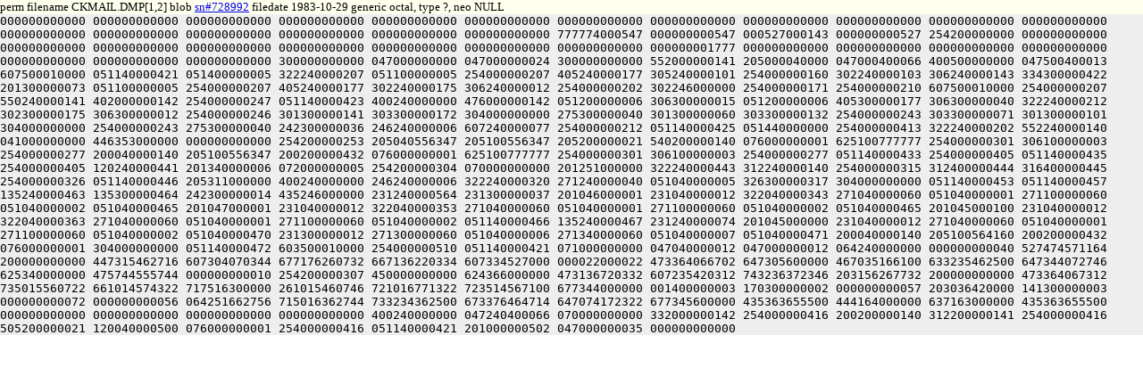

--- FILE ---
content_type: text/html
request_url: https://www.saildart.org/CKMAIL.DMP%5B1,2%5D
body_size: 1264
content:
<!DOCTYPE html>
<html lang="en">
<head><link rel="stylesheet" href="/css/u8.css" /><meta charset="utf-8" /><title>CKMAIL.DMP[1,2] - www.SailDart.org</title></head>
<body id="u8body">
<div id="tagline">perm filename CKMAIL.DMP[1,2]     blob <a href="CKMAIL.DMP[1,2]_blob">sn#728992</a> filedate 1983-10-29 generic octal, type ?, neo NULL</div>
<p id="u8lump">000000000000
000000000000
000000000000
000000000000
000000000000
000000000000
000000000000
000000000000
000000000000
000000000000
000000000000
000000000000
000000000000
000000000000
000000000000
000000000000
000000000000
000000000000
777774000547
000000000547
000527000143
000000000527
254200000000
000000000000
000000000000
000000000000
000000000000
000000000000
000000000000
000000000000
000000000000
000000001777
000000000000
000000000000
000000000000
000000000000
000000000000
000000000000
000000000000
300000000000
047000000000
047000000024
300000000000
552000000141
205000040000
047000400066
400500000000
047500400013
607500010000
051140000421
051400000005
322240000207
051100000005
254000000207
405240000177
305240000101
254000000160
302240000103
306240000143
334300000422
201300000073
051100000005
254000000207
405240000177
302240000175
306240000012
254000000202
302246000000
254000000171
254000000210
607500010000
254000000207
550240000141
402000000142
254000000247
051140000423
400240000000
476000000142
051200000006
306300000015
051200000006
405300000177
306300000040
322240000212
302300000175
306300000012
254000000246
301300000141
303300000172
304000000000
275300000040
301300000060
303300000132
254000000243
303300000071
301300000101
304000000000
254000000243
275300000040
242300000036
246240000006
607240000077
254000000212
051140000425
051440000000
254000000413
322240000202
552240000140
041000000000
446353000000
000000000000
254200000253
205040556347
205100556347
205200000021
540200000140
076000000001
625100777777
254000000301
306100000003
254000000277
200040000140
205100556347
200200000432
076000000001
625100777777
254000000301
306100000003
254000000277
051140000433
254000000405
051140000435
254000000405
120240000441
201340000006
072000000005
254200000304
070000000000
201251000000
322240000443
312240000140
254000000315
312400000444
316400000445
254000000326
051140000446
205311000000
400240000000
246240000006
322240000320
271240000040
051040000005
326300000317
304000000000
051140000453
051140000457
135240000463
135300000464
242300000014
435246000000
231240000564
231300000037
201046000001
231040000012
322040000343
271040000060
051040000001
271100000060
051040000002
051040000465
201047000001
231040000012
322040000353
271040000060
051040000001
271100000060
051040000002
051040000465
201045000100
231040000012
322040000363
271040000060
051040000001
271100000060
051040000002
051140000466
135240000467
231240000074
201045000000
231040000012
271040000060
051040000001
271100000060
051040000002
051040000470
231300000012
271300000060
051040000006
271340000060
051040000007
051040000471
200040000140
205100564160
200200000432
076000000001
304000000000
051140000472
603500010000
254000000510
051140000421
071000000000
047040000012
047000000012
064240000000
000000000040
527474571164
200000000000
447315462716
607304070344
677176260732
667136220334
607334527000
000022000022
473364066702
647305600000
467035166100
633235462500
647344072746
625340000000
475744555744
000000000010
254200000307
450000000000
624366000000
473136720332
607235420312
743236372346
203156267732
200000000000
473364067312
735015560722
661014574322
717516300000
261015460746
721016771322
723514567100
677344000000
001400000003
170300000002
000000000057
203036420000
141300000003
000000000072
000000000056
064251662756
715016362744
733234362500
673376464714
647074172322
677345600000
435363655500
444164000000
637163000000
435363655500
000000000000
000000000000
000000000000
000000000000
400240000000
047240400066
070000000000
332000000142
254000000416
200200000140
312200000141
254000000416
505200000021
120040000500
076000000001
254000000416
051140000421
201000000502
047000000035
000000000000
</p>
</body>
</html>
